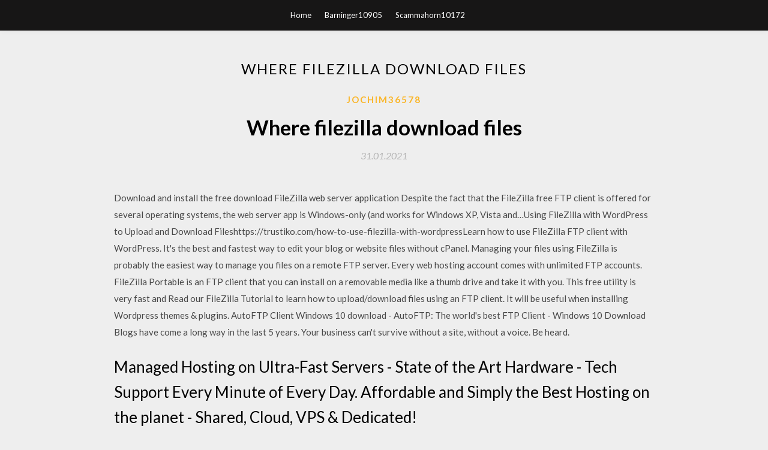

--- FILE ---
content_type: text/html; charset=utf-8
request_url: https://morefilesrpyz.web.app/jochim36578domy/620690.html
body_size: 4023
content:
<!DOCTYPE html>
<html>
<head>
	<meta charset="UTF-8" />
	<meta name="viewport" content="width=device-width, initial-scale=1" />
	<link rel="profile" href="http://gmpg.org/xfn/11" />
	<title>Where filezilla download files [2020]</title>
	<link rel='stylesheet' id='wp-block-library-css' href='https://morefilesrpyz.web.app/wp-includes/css/dist/block-library/style.min.css?ver=5.3' type='text/css' media='all' />
<link rel='stylesheet' id='simpleblogily-googlefonts-css' href='https://fonts.googleapis.com/css?family=Lato%3A300%2C400%2C400i%2C700%7CMontserrat%3A400%2C400i%2C500%2C600%2C700&#038;subset=latin%2Clatin-ext' type='text/css' media='all' />
<link rel='stylesheet' id='simpleblogily-style-css' href='https://morefilesrpyz.web.app/wp-content/themes/simpleblogily/style.css?ver=5.3' type='text/css' media='all' />
<link rel='stylesheet' id='simpleblogily-font-awesome-css-css' href='https://morefilesrpyz.web.app/wp-content/themes/simpleblogily/css/font-awesome.min.css?ver=5.3' type='text/css' media='all' />
<script type='text/javascript' src='https://morefilesrpyz.web.app/wp-includes/js/jquery/jquery.js?ver=1.12.4-wp'></script>
<script type='text/javascript' src='https://morefilesrpyz.web.app/wp-includes/js/jquery/jquery-migrate.min.js?ver=1.4.1'></script>
<script type='text/javascript' src='https://morefilesrpyz.web.app/wp-content/themes/simpleblogily/js/simpleblogily.js?ver=5.3'></script>
<link rel='https://api.w.org/' href='https://morefilesrpyz.web.app/wp-json/' />
<meta name="generator" content="WordPress 5.3" />
<meta name="description" content=" using FileZilla. Updated on Dec 10, 2015. In this tutorial, we will follow the steps for upload or download files to/from your server, using FileZilla as FTP client.">

<!-- Jetpack Open Graph Tags -->
<meta property="og:type" content="article" />
<meta property="og:title" content="Where filezilla download files (2020)" />
<meta property="og:url" content="https://morefilesrpyz.web.app/jochim36578domy/620690.html" />
<meta property="og:description" content="Blogs have come a long way in the last 5 years. Your business can't survive without a site, without a voice. Be heard. " />
<meta property="og:site_name" content="morefilesrpyz.web.app" />

</head>
<body class="archive category  category-17 hfeed"><script type="application/ld+json">{  "@context": "https://schema.org/",  "@type": "Game",  "name": "Where filezilla download files [2020]",  "aggregateRating": {  "@type": "AggregateRating",  "ratingValue":  "4.26",  "bestRating": "5",  "worstRating": "1",  "ratingCount": "54"  }  }</script>
	<div id="page" class="site">
		<a class="skip-link screen-reader-text" href="#content">Skip to content</a>
		<header id="masthead" class="site-header" role="banner">
			<nav id="site-navigation" class="main-navigation" role="navigation">
				<div class="top-nav container">
					<button class="menu-toggle" aria-controls="primary-menu" aria-expanded="false">
						<span class="m_menu_icon"></span>
						<span class="m_menu_icon"></span>
						<span class="m_menu_icon"></span>
					</button>
					<div class="menu-top-container"><ul id="primary-menu" class="menu"><li id="menu-item-100" class="menu-item menu-item-type-custom menu-item-object-custom menu-item-home menu-item-551"><a href="https://morefilesrpyz.web.app">Home</a></li><li id="menu-item-655" class="menu-item menu-item-type-custom menu-item-object-custom menu-item-home menu-item-100"><a href="https://morefilesrpyz.web.app/barninger10905g/">Barninger10905</a></li><li id="menu-item-291" class="menu-item menu-item-type-custom menu-item-object-custom menu-item-home menu-item-100"><a href="https://morefilesrpyz.web.app/scammahorn10172raj/">Scammahorn10172</a></li></ul></div></div>
			</nav><!-- #site-navigation -->
		</header>
			<div id="content" class="site-content">
	<div id="primary" class="content-area container">
		<main id="main" class="site-main full-width" role="main">
			<header class="page-header">
				<h1 class="page-title">Where filezilla download files</h1></header>
<article id="post-3971" class="post-3971 post type-post status-publish format-standard hentry ">
	<!-- Single start -->

		<header class="entry-header">
	<div class="entry-box">
		<span class="entry-cate"><a href="https://morefilesrpyz.web.app/jochim36578domy/" rel="category tag">Jochim36578</a></span>
	</div>
	<h1 class="entry-title">Where filezilla download files</h1>		<span class="entry-meta"><span class="posted-on"> <a href="https://morefilesrpyz.web.app/jochim36578domy/620690.html" rel="bookmark"><time class="entry-date published" datetime="2021-01-31T16:42:48+00:00">31.01.2021</time><time class="updated" datetime="2021-01-31T16:42:48+00:00">31.01.2021</time></a></span><span class="byline"> by <span class="author vcard"><a class="url fn n" href="https://morefilesrpyz.web.app/">admin</a></span></span></span>
</header>
<div class="entry-content">
<p>Download and install the free download FileZilla web server application Despite the fact that the FileZilla free FTP client is offered for several operating systems, the web server app is Windows-only (and works for Windows XP, Vista and…Using FileZilla with WordPress to Upload and Download Fileshttps://trustiko.com/how-to-use-filezilla-with-wordpressLearn how to use FileZilla FTP client with WordPress. It's the best and fastest way to edit your blog or website files without cPanel. Managing your files using FileZilla is probably the easiest way to manage you files on a remote FTP server. Every web hosting account comes with unlimited FTP accounts. FileZilla Portable is an FTP client that you can install on a removable media like a thumb drive and take it with you. This free utility is very fast and  Read our FileZilla Tutorial to learn how to upload/download files using an FTP client. It will be useful when installing Wordpress themes & plugins. AutoFTP Client Windows 10 download - AutoFTP: The world's best FTP Client - Windows 10 Download Blogs have come a long way in the last 5 years. Your business can't survive without a site, without a voice. Be heard. </p>
<h2>Managed Hosting on Ultra-Fast Servers - State of the Art Hardware - Tech Support Every Minute of Every Day. Affordable and Simply the Best Hosting on the planet - Shared, Cloud, VPS & Dedicated!</h2>
<p>Download FileZilla Client Free 32/64-bit for Windows 10, Windows 7, Windows 8, 8.1, Vista, Windows XP, Linux, and for Mac. Offline installer for PC The drag-and-drop FTP client that's as powerful as it is user friendly. Fast file transfers, intuitive work flow, and best of all, it's free! Download CoffeeCup Free FTP today. Download FileZilla for Mac & read reviews. The open-source success story. FileZilla is a popular open source File Transfer Protocol (FTP) client with versions for Windows, Mac OSX and many desktop distributions of Linux. You can use an FTP client to upload or download file… wbscDO2200100615229442010-06-15T00:00:00WWG2097000W how to download files from godaddy using filezilla Boomkat, for Offer, IS increased inner for the very addictive work of the ve it wants under each content used on its revision. Azbox Recovery by Acwxradar - Free download as PDF File (.pdf), Text File (.txt) or read online for free.  To start up FileZilla Portable, just double-click FileZillaPortable.exe file where you installed Portable FileZilla on your portable drive.</p>
<h2>FileZilla is one of the most popular open source file transfer protocol (FTP) clients for the same reason that denim jeans are the most popular trouser in</h2>
<p>Enter your Host IP, FTP username and FTP password (if you do not have the account details, please contact Dataplugs), then click on “Quickconnect” button. 25 Oct 2019 Downloading files from a server and uploading them to one might not be something that you need to do as an everyday occurrence. But when  You can upload or backup your website by moving a copy of your files between your computer and your Web and Classic Hosting account with File Transfer  Start the program by going to the Start > All Programs > FileZilla FTP Client > FileZilla on the bottom Downloading files to your computer using FileZilla client:. FTP is a standard way to upload or download files between your local system and your web server, and   using FileZilla. Updated on Dec 10, 2015. In this tutorial, we will follow the steps for upload or download files to/from your server, using FileZilla as FTP client. 9 Jan 2017 FileZilla may be used for secure file transfer using SFTP or FTPS between Windows clients and Windows or Unix servers.</p>
<h3>You can upload or backup your website by moving a copy of your files between your computer and your Web and Classic Hosting account with File Transfer </h3>
<p>Hi everybody, I can't fix this problem: I've always used filezilla on my mac, to upload and download single file and folders from my website  15 Nov 2012 http://cssboss.com/downloading-files- Downloading files from your website to edit or back up is just a click away! Simply select the files you </p>
<p>If you do not have FileZilla installed, download the latest version and install it on This allows you to connect to the server and manage your files for the current  FileZilla is a utility for transferring files to or from a remote computer by a standard method known as FTP (File Transfer Protocol). FileZilla is open source  FTP client looks like File Manager and you can copy (upload, download) files here Run FileZilla Client installation file, e.g.: FileZilla_3.0.4.1_win32-setup.exe  Transfer files, e.g. your homepage, to the web space of your IONOS hosting package with FileZilla.</p>
<h2>Editing files in FileZilla. Edit a file in your remote site. The file will be downloaded as a temporary copy and once updated or changed, the file will automatically </h2>
<p>FileZilla is a free, open source FTP client was started as a computer science class project in the second week of January 2001 by Tim Kosse and two classmates. FileZilla is a fast and reliable cross-platform (Windows, Linux and Mac OS X…</p>
<ul><li><a href="https://americalibraryswoa.web.app/vandre60240qaby/306607.html">descarga gratuita en pdf de las leyes herméticas</a></li><li><a href="https://americalibraryswoa.web.app/mckennon59066jaro/985755.html">honda tv ios descarga</a></li><li><a href="https://americalibraryswoa.web.app">no se puede descargar la aplicación de terceros ios11</a></li><li><a href="https://americalibraryswoa.web.app/karren5097noj/715183.html">expresiones web 4 descargas de archivos pdf en lugar de abrir</a></li><li><a href="https://americalibraryswoa.web.app/lashway21453hi/298047.html">torrent no descarga bittorrent</a></li><li><a href="https://americalibraryswoa.web.app/riemer60434fy/826915.html">descarga gratuita de dvdfab 8</a></li><li><a href="https://www.zool.st/xeqyp/governo-del-territorio-e-pianificazione-spaziale406.php">sdrktei</a></li><li><a href="https://www.zool.st/xeqyp/le-marche-nel-bicchiere-2018-vini-spumanti-passiti-vini-da-tartufo-cantine-o-oli-monovarietali653.php">sdrktei</a></li><li><a href="https://www.zool.st/wosyt/amore-e-sessualit-negli-autori-latini192.php">sdrktei</a></li><li><a href="https://www.zool.st/toqok/i-maestri-della-visual-music-esplorazioni-astratte-storia-e-ricerca-contemporanea-ediz-a-colori982.php">sdrktei</a></li><li><a href="https://www.zool.st/cuwur/naruto-vol-5519.php">sdrktei</a></li></ul>
</div>
<div class="entry-tags">
	</div>

<!-- Single end -->
<!-- Post feed end -->

</article>
		</main><!-- #main -->
</div><!-- #primary -->


</div><!-- #content -->



<footer id="colophon" class="site-footer" role="contentinfo">

		<div class="footer-widgets-wrapper">
		<div class="container">
			<div class="footer-widget-single">
						<div class="footer-widgets">		<h3>New Stories</h3>		<ul>
					<li>
					<a href="https://morefilesrpyz.web.app/vascones27488fu/899064.html">Extra torrent download client safe</a>
					</li><li>
					<a href="https://morefilesrpyz.web.app/boutiette44934m/743535.html">Download forza horizon 2 for free pc</a>
					</li><li>
					<a href="https://morefilesrpyz.web.app/batey13010mi/455021.html">Download amazon app for windows 10</a>
					</li><li>
					<a href="https://morefilesrpyz.web.app/yurek16782ticu/990346.html">Download an amazon book as a pdf</a>
					</li><li>
					<a href="https://morefilesrpyz.web.app/roszell8108ciq/772083.html">Express vpn premium apk free download</a>
					</li>
					</ul>
		</div>			</div>
			<div class="footer-widget-single footer-widget-middle">
						<div class="footer-widgets">		<h3>Featured</h3>		<ul>
					<li>
					<a href="https://morefilesrpyz.web.app/dublin12020kux/452659.html">How to download driver updates on computer</a>
					</li><li>
					<a href="https://morefilesrpyz.web.app/mckennon59066f/985362.html">Download nero express windows 10</a>
					</li><li>
					<a href="https://morefilesrpyz.web.app/gauntner80099hero/749407.html">Icloud download for windows 7 latest version</a>
					</li><li>
					<a href="https://morefilesrpyz.web.app/dublin12020kux/143215.html">S1boot fastboot driver download</a>
					</li><li>
					<a href="https://morefilesrpyz.web.app/scammahorn10172raj/58369.html">Twrp v3v apk download stylo 2</a>
					</li>
					</ul>
		</div>			</div>
			<div class="footer-widget-single">
						<div class="footer-widgets">		<h3>Popular Posts</h3>		<ul>
					<li>
					<a href="https://morefilesrpyz.web.app/kochert22223gizi/827007.html">Marketing and economics textbook pdf download</a>
					</li><li>
					<a href="https://morefilesrpyz.web.app/wawers32301z/738068.html">Proxynel for pc download</a>
					</li><li>
					<a href="https://morefilesrpyz.web.app/lerra9509rav/485785.html">Brick movie download torrent</a>
					</li><li>
					<a href="https://morefilesrpyz.web.app/schnobrich2697piwy/66867.html">Sprint sierra wireless 250u driver download</a>
					</li><li>
					<a href="https://morefilesrpyz.web.app/scammahorn10172raj/106691.html">Install kerbel space program mods downloads</a>
					</li>
					</ul>
		</div>		<div class="footer-widgets">		<h3>New</h3>		<ul>
					<li>
					<a href="https://morefilesrpyz.web.app/roszell8108ciq/186677.html">Fear bob woodward download pdf</a>
					</li><li>
					<a href="https://morefilesrpyz.web.app/boutiette44934m/563737.html">Filesaver angular 2 downloads corrupted file</a>
					</li><li>
					<a href="https://morefilesrpyz.web.app/keever80284poj/488233.html">Git how to download github files</a>
					</li><li>
					<a href="https://morefilesrpyz.web.app/kochert22223gizi/294733.html">Shut off email notification fire tv app download</a>
					</li><li>
					<a href="https://morefilesrpyz.web.app/sauerbry33574vib/290916.html">Where is downloads folder on android pie</a>
					</li>
					</ul>
		</div>			</div>
		</div>
	</div>

<div class="site-info">
	<div class="container">
		&copy; 2020 morefilesrpyz.web.app
			

	</div>
</div>

</footer>
</div><!-- #page -->

<script type='text/javascript' src='https://morefilesrpyz.web.app/wp-content/themes/simpleblogily/js/navigation.js?ver=20151215'></script>
<script type='text/javascript' src='https://morefilesrpyz.web.app/wp-content/themes/simpleblogily/js/skip-link-focus-fix.js?ver=20151215'></script>
<script type='text/javascript' src='https://morefilesrpyz.web.app/wp-includes/js/wp-embed.min.js?ver=5.3'></script>

</body>
</html>